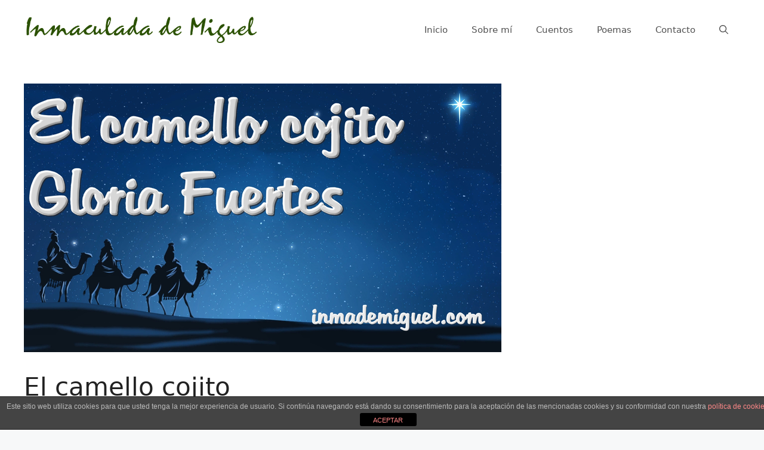

--- FILE ---
content_type: text/css
request_url: https://inmademiguel.com/wp-content/uploads/elementor/css/post-5785.css?ver=1746889679
body_size: 7367
content:
.elementor-5785 .elementor-element.elementor-element-d0b392e{margin-top:0px;margin-bottom:0px;}.elementor-5785 .elementor-element.elementor-element-060442d > .elementor-widget-container{margin:0px 0px 0px 0px;}.elementor-5785 .elementor-element.elementor-element-3fe3f10 .premium-video-box-container > div{aspect-ratio:16 / 9;}.elementor-5785 .elementor-element.elementor-element-3fe3f10 .premium-video-box-mask-filter{filter:drop-shadow(0px 0px 10px rgba(0,0,0,0.5));}.elementor-5785 .elementor-element.elementor-element-3fe3f10 .premium-video-box-play-icon-container{left:50%;top:50%;border-radius:100px;}.elementor-5785 .elementor-element.elementor-element-3fe3f10 .premium-video-box-description-container{left:50%;top:86%;background-color:var( --e-global-color-9bbe731 );}.elementor-5785 .elementor-element.elementor-element-3fe3f10 .premium-video-box-play-icon{font-size:30px;}.elementor-5785 .elementor-element.elementor-element-3fe3f10 .premium-video-box-play-icon {padding:20px 20px 20px 20px;}.elementor-5785 .elementor-element.elementor-element-3fe3f10 .premium-video-box-text{color:var( --e-global-color-accent );font-family:var( --e-global-typography-primary-font-family ), Sans-serif;font-weight:var( --e-global-typography-primary-font-weight );}.elementor-5785 .elementor-element.elementor-element-3fe3f10 .premium-video-box-description-container:hover .premium-video-box-text{color:var( --e-global-color-secondary );}.elementor-5785 .elementor-element.elementor-element-3fe3f10.pa-aspect-ratio-169 .premium-video-box-container.premium-video-box-sticky-apply .premium-video-box-inner-wrap,
                    .elementor-5785 .elementor-element.elementor-element-3fe3f10.pa-aspect-ratio-169 .premium-video-box-sticky-apply .premium-video-box-image-container{width:320px;height:calc( 320px * 0.5625 );}.elementor-5785 .elementor-element.elementor-element-3fe3f10.pa-aspect-ratio-43 .premium-video-box-container.premium-video-box-sticky-apply .premium-video-box-inner-wrap,
                    .elementor-5785 .elementor-element.elementor-element-3fe3f10.pa-aspect-ratio-43 .premium-video-box-sticky-apply .premium-video-box-image-container{width:320px;height:calc( 320px * 0.75 );}.elementor-5785 .elementor-element.elementor-element-3fe3f10.pa-aspect-ratio-32 .premium-video-box-container.premium-video-box-sticky-apply .premium-video-box-inner-wrap,
                    .elementor-5785 .elementor-element.elementor-element-3fe3f10.pa-aspect-ratio-32 .premium-video-box-sticky-apply .premium-video-box-image-container{width:320px;height:calc( 320px * 0.6666666666666667 );}.elementor-5785 .elementor-element.elementor-element-3fe3f10.pa-aspect-ratio-916 .premium-video-box-container.premium-video-box-sticky-apply .premium-video-box-inner-wrap,
                    .elementor-5785 .elementor-element.elementor-element-3fe3f10.pa-aspect-ratio-916 .premium-video-box-sticky-apply .premium-video-box-image-container{width:320px;height:calc( 320px * 0.1778 );}.elementor-5785 .elementor-element.elementor-element-3fe3f10.pa-aspect-ratio-11 .premium-video-box-container.premium-video-box-sticky-apply .premium-video-box-inner-wrap,
                    .elementor-5785 .elementor-element.elementor-element-3fe3f10.pa-aspect-ratio-11 .premium-video-box-sticky-apply .premium-video-box-image-container{width:320px;height:calc( 320px * 1 );}.elementor-5785 .elementor-element.elementor-element-3fe3f10.pa-aspect-ratio-219 .premium-video-box-container.premium-video-box-sticky-apply .premium-video-box-inner-wrap,
                    .elementor-5785 .elementor-element.elementor-element-3fe3f10.pa-aspect-ratio-219 .premium-video-box-sticky-apply .premium-video-box-image-container{width:320px;height:calc( 320px * 0.4285 );}.elementor-5785 .elementor-element.elementor-element-3fe3f10 .premium-video-box-sticky-apply .premium-video-box-play-icon {padding:40px 40px 40px 40px;}.elementor-5785 .elementor-element.elementor-element-3fe3f10 .premium-video-box-sticky-close{background:#FFF;}.elementor-5785 .elementor-element.elementor-element-3fe3f10 .premium-video-box-sticky-close i{font-size:15px;}.elementor-5785 .elementor-element.elementor-element-04cdf83 > .elementor-element-populated{margin:0px 0px 0px 0px;--e-column-margin-right:0px;--e-column-margin-left:0px;}.elementor-5785 .elementor-element.elementor-element-1c58cb5{column-gap:0px;text-align:left;font-family:"Verdana", Sans-serif;font-style:italic;line-height:1.6em;letter-spacing:0px;}.elementor-5785 .elementor-element.elementor-element-1c58cb5 > .elementor-widget-container{margin:0px 0px 0px 0px;padding:0px 0px 0px 0px;}@media(max-width:1024px){.elementor-5785 .elementor-element.elementor-element-1c58cb5{font-size:16px;}.elementor-5785 .elementor-element.elementor-element-1c58cb5 > .elementor-widget-container{margin:0px 0px 0px 0px;}}@media(max-width:767px){.elementor-5785 .elementor-element.elementor-element-7405d72 > .elementor-widget-container{margin:0px 0px 0px 0px;}.elementor-5785 .elementor-element.elementor-element-3fe3f10.pa-aspect-ratio-169 .premium-video-box-container.premium-video-box-sticky-apply .premium-video-box-inner-wrap,
                    .elementor-5785 .elementor-element.elementor-element-3fe3f10.pa-aspect-ratio-169 .premium-video-box-sticky-apply .premium-video-box-image-container{width:250px;height:calc( 250px * 0.5625 );}.elementor-5785 .elementor-element.elementor-element-3fe3f10.pa-aspect-ratio-43 .premium-video-box-container.premium-video-box-sticky-apply .premium-video-box-inner-wrap,
                    .elementor-5785 .elementor-element.elementor-element-3fe3f10.pa-aspect-ratio-43 .premium-video-box-sticky-apply .premium-video-box-image-container{width:250px;height:calc( 250px * 0.75 );}.elementor-5785 .elementor-element.elementor-element-3fe3f10.pa-aspect-ratio-32 .premium-video-box-container.premium-video-box-sticky-apply .premium-video-box-inner-wrap,
                    .elementor-5785 .elementor-element.elementor-element-3fe3f10.pa-aspect-ratio-32 .premium-video-box-sticky-apply .premium-video-box-image-container{width:250px;height:calc( 250px * 0.6666666666666667 );}.elementor-5785 .elementor-element.elementor-element-3fe3f10.pa-aspect-ratio-916 .premium-video-box-container.premium-video-box-sticky-apply .premium-video-box-inner-wrap,
                    .elementor-5785 .elementor-element.elementor-element-3fe3f10.pa-aspect-ratio-916 .premium-video-box-sticky-apply .premium-video-box-image-container{width:250px;height:calc( 250px * 0.1778 );}.elementor-5785 .elementor-element.elementor-element-3fe3f10.pa-aspect-ratio-11 .premium-video-box-container.premium-video-box-sticky-apply .premium-video-box-inner-wrap,
                    .elementor-5785 .elementor-element.elementor-element-3fe3f10.pa-aspect-ratio-11 .premium-video-box-sticky-apply .premium-video-box-image-container{width:250px;height:calc( 250px * 1 );}.elementor-5785 .elementor-element.elementor-element-3fe3f10.pa-aspect-ratio-219 .premium-video-box-container.premium-video-box-sticky-apply .premium-video-box-inner-wrap,
                    .elementor-5785 .elementor-element.elementor-element-3fe3f10.pa-aspect-ratio-219 .premium-video-box-sticky-apply .premium-video-box-image-container{width:250px;height:calc( 250px * 0.4285 );}.elementor-5785 .elementor-element.elementor-element-1c58cb5{font-size:14px;}.elementor-5785 .elementor-element.elementor-element-1c58cb5 > .elementor-widget-container{margin:0px 0px 0px 0px;}}

--- FILE ---
content_type: text/javascript
request_url: https://inmademiguel.com/wp-content/uploads/premium-addons-elementor/pa-frontend-819d7d072.min.js?ver=1769585220
body_size: 6077
content:
!function(e){function i(d,m){var i,o,l=d.find(".premium-video-box-container"),e=d.find(".premium-video-box-playlist-container"),t=l.find(".premium-video-box-video-container"),c=l.find(".premium-video-box-inner-wrap"),p=c.find(".premium-video-box-image-container"),a=l.data("type"),n=l.data("thumbnail"),r=l.data("sticky"),s=l.data("sticky-play"),f=l.data("hover"),v=e.length?e:l,u=!!v.data("lightbox")&&v.data("lightbox");if(u)"prettyphoto"===u.type&&v.find(".premium-vid-lightbox-container[data-rel^='prettyPhoto']").prettyPhoto({theme:u.theme,hook:"data-rel",opacity:.7,show_title:!1,deeplinking:!1,overlay_gallery:!0,custom_markup:"",default_width:900,default_height:506,social_tools:""}),v.find(".premium-video-box-image-container, .premium-video-box-play-icon-container").on("click",function(e){var i;i=v,"elementor"===u.type?i.find(".premium-video-box-video-container").click():i.find(".premium-vid-lightbox-container[data-rel^='prettyPhoto']").click()});else{if(e.length){if(!t.length)return;return void t.each(function(e,i){var o,t=m(i),a=t.closest(".premium-video-box-container"),n=t.closest(".premium-video-box-trigger");o=t.data("src"),o+="&autoplay=1",n.on("click",function(){var e=m("<iframe/>");e.attr({src:o,frameborder:"0",allowfullscreen:"1",allow:"autoplay;encrypted-media;"}),t.css("background","#000"),t.html(e),a.find(".premium-video-box-image-container, .premium-video-box-play-icon-container").remove()})})}if("self"===a?(i=t.find("video"),o=i.attr("src"),l.data("play-viewport")&&(elementorFrontend.waypoint(l,function(){y()},{offset:"top-in-view",triggerOnce:!1}),l.data("play-reset")&&elementorFrontend.waypoint(l,function(e){"up"===e&&(l.removeClass("playing"),m(i).get(0).pause(),m(i).get(0).currentTime=0)},{offset:"100%",triggerOnce:!1}))):(o=t.data("src"),n&&-1===o.indexOf("autoplay=1")?o+="&autoplay=1":l.data("play-viewport")?elementorFrontend.waypoint(l,function(){y()},{offset:"top-in-view"}):y()),l.on("click",function(){y()}),"yes"!==r||"yes"===s)return;b()}function y(){if(!l.hasClass("playing")){if(l.addClass("playing"),"yes"===s&&b(),"self"===a)m(i).get(0).play(),t.css({opacity:"1",visibility:"visible"});else{var e=m("<iframe/>");e.attr({src:o,frameborder:"0",allowfullscreen:"1",allow:"autoplay;encrypted-media;"}),t.css("background","#000"),t.html(e)}l.find(".premium-video-box-image-container, .premium-video-box-play-icon-container, .premium-video-box-description-container").remove(),"vimeo"===a&&l.find(".premium-video-box-vimeo-wrap").remove()}}function b(){var o=l.data("hide-desktop"),t=l.data("hide-tablet"),a=l.data("hide-mobile"),n=l.data("sticky-margin");if(l.off("click").on("click",function(e){var i=e.target.className;if(0<=i.toString().indexOf("premium-video-box-sticky-close")||0<=i.toString().indexOf("premium-video-box-sticky-close"))return!1;y()}),void 0!==elementorFrontend.waypoint)var i=elementorFrontend.waypoint(l,function(e){if("down"===e){if(l.removeClass("premium-video-box-sticky-hide").addClass("premium-video-box-sticky-apply premium-video-box-filter-sticky"),d.hasClass("elementor-motion-effects-parent")&&d.removeClass("elementor-motion-effects-perspective").find(".elementor-widget-container").addClass("premium-video-box-transform"),l.data("mask")&&(d.find(".premium-video-box-mask-filter").removeClass("premium-video-box-mask-filter"),l.find(":first-child").removeClass("premium-video-box-mask-media"),p.removeClass(f).removeClass("premium-video-box-mask-media").css({transition:"width 0.2s, height 0.2s","-webkit-transition":"width 0.2s, height 0.2s"})),m(document).trigger("premium_after_sticky_applied",[d]),c.data("video-animation")&&" "!=c.data("video-animation")){c.css("opacity","0");var i=c.data("delay-animation");setTimeout(function(){c.css("opacity","1").addClass("animated "+c.data("video-animation"))},1e3*i)}}else l.removeClass("premium-video-box-sticky-apply  premium-video-box-filter-sticky").addClass("premium-video-box-sticky-hide"),d.hasClass("elementor-motion-effects-parent")&&d.addClass("elementor-motion-effects-perspective").find(".elementor-widget-container").removeClass("premium-video-box-transform"),l.data("mask")&&(l.parent().addClass("premium-video-box-mask-filter"),l.find(":first-child").eq(0).addClass("premium-video-box-mask-media"),p.addClass("premium-video-box-mask-media")),p.addClass(f).css({transition:"all 0.2s","-webkit-transition":"all 0.2s"}),c.removeClass("animated "+c.data("video-animation"))},{offset:"0%",triggerOnce:!1});function r(e){var i=elementorFrontend.getCurrentDeviceMode();""!==o&&i==o||""!==t&&i==t||""!==a&&i==a?s(e):e[0].enable()}function s(e){e[0].disable(),l.removeClass("premium-video-box-sticky-apply premium-video-box-sticky-hide")}function e(){l.hasClass("premium-video-box-sticky-apply")&&c.draggable({start:function(){m(this).css({transform:"none",top:m(this).offset().top+"px",left:m(this).offset().left+"px"})},containment:"window"})}d.find(".premium-video-box-sticky-close").off("click.closetrigger").on("click.closetrigger",function(e){e.stopPropagation(),i[0].disable(),l.removeClass("premium-video-box-sticky-apply premium-video-box-sticky-hide"),d.hasClass("elementor-motion-effects-parent")&&d.addClass("elementor-motion-effects-perspective").find(".elementor-widget-container").removeClass("premium-video-box-transform"),l.data("mask")&&(l.parent().addClass("premium-video-box-mask-filter"),l.find(":first-child").eq(0).addClass("premium-video-box-mask-media"),p.addClass("premium-video-box-mask-media"))}),r(i),e(),window.addEventListener("scroll",e),m(window).resize(function(e){r(i)}),m(document).on("premium_after_sticky_applied",function(e,i){var o=i.find(".premium-video-box-sticky-infobar");if(0!==o.length){var t=o.outerHeight();if((i.hasClass("premium-video-sticky-center-left")||i.hasClass("premium-video-sticky-center-right"))&&(t=Math.ceil(t/2),c.css("top","calc( 50% - "+t+"px )")),(i.hasClass("premium-video-sticky-bottom-left")||i.hasClass("premium-video-sticky-bottom-right"))&&""!==n){var a=(t=Math.ceil(t))+n;c.css("bottom",a)}}})}}e(window).on("elementor/frontend/init",function(){elementorFrontend.hooks.addAction("frontend/element_ready/premium-addon-video-box.default",i)})}(jQuery);